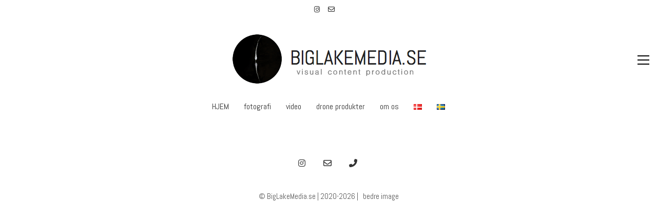

--- FILE ---
content_type: text/html; charset=UTF-8
request_url: https://biglakemedia.se/da/arbejde/
body_size: 11606
content:
<!DOCTYPE html>

<html class="no-js" lang="da-DK">
<head>
    <meta charset="UTF-8">
    <meta name="viewport" content="width=device-width, initial-scale=1.0">

	<link rel="preconnect" href="https://fonts.googleapis.com">
<link rel="preconnect" href="https://fonts.gstatic.com" crossorigin>
<link rel="preload" href="https://fonts.gstatic.com/s/abel/v12/MwQ5bhbm2POE2V9BPbh5uGM.woff2" as="font" type="font/woff2" crossorigin>
<meta name='robots' content='index, follow, max-image-preview:large, max-snippet:-1, max-video-preview:-1' />

	<!-- This site is optimized with the Yoast SEO plugin v26.6 - https://yoast.com/wordpress/plugins/seo/ -->
	<title>Arbejde &#8226; BigLakeMedia.se</title>
	<link rel="canonical" href="https://biglakemedia.se/da/arbejde/" />
	<meta property="og:locale" content="da_DK" />
	<meta property="og:type" content="article" />
	<meta property="og:title" content="Arbejde &#8226; BigLakeMedia.se" />
	<meta property="og:url" content="https://biglakemedia.se/da/arbejde/" />
	<meta property="og:site_name" content="BigLakeMedia.se" />
	<meta property="article:modified_time" content="2022-02-15T15:44:20+00:00" />
	<meta name="twitter:card" content="summary_large_image" />
	<script type="application/ld+json" class="yoast-schema-graph">{"@context":"https://schema.org","@graph":[{"@type":"WebPage","@id":"https://biglakemedia.se/da/arbejde/","url":"https://biglakemedia.se/da/arbejde/","name":"Arbejde &#8226; BigLakeMedia.se","isPartOf":{"@id":"https://biglakemedia.se/da/visuelmedieproduktion/#website"},"datePublished":"2022-02-14T17:11:51+00:00","dateModified":"2022-02-15T15:44:20+00:00","breadcrumb":{"@id":"https://biglakemedia.se/da/arbejde/#breadcrumb"},"inLanguage":"da-DK","potentialAction":[{"@type":"ReadAction","target":["https://biglakemedia.se/da/arbejde/"]}]},{"@type":"BreadcrumbList","@id":"https://biglakemedia.se/da/arbejde/#breadcrumb","itemListElement":[{"@type":"ListItem","position":1,"name":"BigLakeMedia.se - Visual Content Production","item":"https://biglakemedia.se/da/visuelmedieproduktion/"},{"@type":"ListItem","position":2,"name":"Arbejde"}]},{"@type":"WebSite","@id":"https://biglakemedia.se/da/visuelmedieproduktion/#website","url":"https://biglakemedia.se/da/visuelmedieproduktion/","name":"BigLakeMedia.se","description":"Visual Media Production","publisher":{"@id":"https://biglakemedia.se/da/visuelmedieproduktion/#organization"},"potentialAction":[{"@type":"SearchAction","target":{"@type":"EntryPoint","urlTemplate":"https://biglakemedia.se/da/visuelmedieproduktion/?s={search_term_string}"},"query-input":{"@type":"PropertyValueSpecification","valueRequired":true,"valueName":"search_term_string"}}],"inLanguage":"da-DK"},{"@type":"Organization","@id":"https://biglakemedia.se/da/visuelmedieproduktion/#organization","name":"BigLakeMedia.se","url":"https://biglakemedia.se/da/visuelmedieproduktion/","logo":{"@type":"ImageObject","inLanguage":"da-DK","@id":"https://biglakemedia.se/da/visuelmedieproduktion/#/schema/logo/image/","url":"https://biglakemedia.se/wp-content/uploads/2021/12/BLM-main-logo.png","contentUrl":"https://biglakemedia.se/wp-content/uploads/2021/12/BLM-main-logo.png","width":400,"height":100,"caption":"BigLakeMedia.se"},"image":{"@id":"https://biglakemedia.se/da/visuelmedieproduktion/#/schema/logo/image/"},"sameAs":["https://instagram.com/big.lake.media"]}]}</script>
	<!-- / Yoast SEO plugin. -->


<link rel='dns-prefetch' href='//fonts.googleapis.com' />
<link rel="alternate" type="application/rss+xml" title="BigLakeMedia.se &raquo; Feed" href="https://biglakemedia.se/da/feed/" />
<link rel="alternate" type="application/rss+xml" title="BigLakeMedia.se &raquo;-kommentar-feed" href="https://biglakemedia.se/da/comments/feed/" />
<link rel="alternate" title="oEmbed (JSON)" type="application/json+oembed" href="https://biglakemedia.se/wp-json/oembed/1.0/embed?url=https%3A%2F%2Fbiglakemedia.se%2Fda%2Farbejde%2F&#038;lang=da" />
<link rel="alternate" title="oEmbed (XML)" type="text/xml+oembed" href="https://biglakemedia.se/wp-json/oembed/1.0/embed?url=https%3A%2F%2Fbiglakemedia.se%2Fda%2Farbejde%2F&#038;format=xml&#038;lang=da" />
<style id='wp-img-auto-sizes-contain-inline-css'>
img:is([sizes=auto i],[sizes^="auto," i]){contain-intrinsic-size:3000px 1500px}
/*# sourceURL=wp-img-auto-sizes-contain-inline-css */
</style>
<link rel='stylesheet' id='layerslider-css' href='https://biglakemedia.se/wp-content/plugins/LayerSlider/assets/static/layerslider/css/layerslider.css?ver=8.1.2' media='all' />
<style id='wp-emoji-styles-inline-css'>

	img.wp-smiley, img.emoji {
		display: inline !important;
		border: none !important;
		box-shadow: none !important;
		height: 1em !important;
		width: 1em !important;
		margin: 0 0.07em !important;
		vertical-align: -0.1em !important;
		background: none !important;
		padding: 0 !important;
	}
/*# sourceURL=wp-emoji-styles-inline-css */
</style>
<style id='wp-block-library-inline-css'>
:root{--wp-block-synced-color:#7a00df;--wp-block-synced-color--rgb:122,0,223;--wp-bound-block-color:var(--wp-block-synced-color);--wp-editor-canvas-background:#ddd;--wp-admin-theme-color:#007cba;--wp-admin-theme-color--rgb:0,124,186;--wp-admin-theme-color-darker-10:#006ba1;--wp-admin-theme-color-darker-10--rgb:0,107,160.5;--wp-admin-theme-color-darker-20:#005a87;--wp-admin-theme-color-darker-20--rgb:0,90,135;--wp-admin-border-width-focus:2px}@media (min-resolution:192dpi){:root{--wp-admin-border-width-focus:1.5px}}.wp-element-button{cursor:pointer}:root .has-very-light-gray-background-color{background-color:#eee}:root .has-very-dark-gray-background-color{background-color:#313131}:root .has-very-light-gray-color{color:#eee}:root .has-very-dark-gray-color{color:#313131}:root .has-vivid-green-cyan-to-vivid-cyan-blue-gradient-background{background:linear-gradient(135deg,#00d084,#0693e3)}:root .has-purple-crush-gradient-background{background:linear-gradient(135deg,#34e2e4,#4721fb 50%,#ab1dfe)}:root .has-hazy-dawn-gradient-background{background:linear-gradient(135deg,#faaca8,#dad0ec)}:root .has-subdued-olive-gradient-background{background:linear-gradient(135deg,#fafae1,#67a671)}:root .has-atomic-cream-gradient-background{background:linear-gradient(135deg,#fdd79a,#004a59)}:root .has-nightshade-gradient-background{background:linear-gradient(135deg,#330968,#31cdcf)}:root .has-midnight-gradient-background{background:linear-gradient(135deg,#020381,#2874fc)}:root{--wp--preset--font-size--normal:16px;--wp--preset--font-size--huge:42px}.has-regular-font-size{font-size:1em}.has-larger-font-size{font-size:2.625em}.has-normal-font-size{font-size:var(--wp--preset--font-size--normal)}.has-huge-font-size{font-size:var(--wp--preset--font-size--huge)}.has-text-align-center{text-align:center}.has-text-align-left{text-align:left}.has-text-align-right{text-align:right}.has-fit-text{white-space:nowrap!important}#end-resizable-editor-section{display:none}.aligncenter{clear:both}.items-justified-left{justify-content:flex-start}.items-justified-center{justify-content:center}.items-justified-right{justify-content:flex-end}.items-justified-space-between{justify-content:space-between}.screen-reader-text{border:0;clip-path:inset(50%);height:1px;margin:-1px;overflow:hidden;padding:0;position:absolute;width:1px;word-wrap:normal!important}.screen-reader-text:focus{background-color:#ddd;clip-path:none;color:#444;display:block;font-size:1em;height:auto;left:5px;line-height:normal;padding:15px 23px 14px;text-decoration:none;top:5px;width:auto;z-index:100000}html :where(.has-border-color){border-style:solid}html :where([style*=border-top-color]){border-top-style:solid}html :where([style*=border-right-color]){border-right-style:solid}html :where([style*=border-bottom-color]){border-bottom-style:solid}html :where([style*=border-left-color]){border-left-style:solid}html :where([style*=border-width]){border-style:solid}html :where([style*=border-top-width]){border-top-style:solid}html :where([style*=border-right-width]){border-right-style:solid}html :where([style*=border-bottom-width]){border-bottom-style:solid}html :where([style*=border-left-width]){border-left-style:solid}html :where(img[class*=wp-image-]){height:auto;max-width:100%}:where(figure){margin:0 0 1em}html :where(.is-position-sticky){--wp-admin--admin-bar--position-offset:var(--wp-admin--admin-bar--height,0px)}@media screen and (max-width:600px){html :where(.is-position-sticky){--wp-admin--admin-bar--position-offset:0px}}

/*# sourceURL=wp-block-library-inline-css */
</style><style id='global-styles-inline-css'>
:root{--wp--preset--aspect-ratio--square: 1;--wp--preset--aspect-ratio--4-3: 4/3;--wp--preset--aspect-ratio--3-4: 3/4;--wp--preset--aspect-ratio--3-2: 3/2;--wp--preset--aspect-ratio--2-3: 2/3;--wp--preset--aspect-ratio--16-9: 16/9;--wp--preset--aspect-ratio--9-16: 9/16;--wp--preset--color--black: #000000;--wp--preset--color--cyan-bluish-gray: #abb8c3;--wp--preset--color--white: #ffffff;--wp--preset--color--pale-pink: #f78da7;--wp--preset--color--vivid-red: #cf2e2e;--wp--preset--color--luminous-vivid-orange: #ff6900;--wp--preset--color--luminous-vivid-amber: #fcb900;--wp--preset--color--light-green-cyan: #7bdcb5;--wp--preset--color--vivid-green-cyan: #00d084;--wp--preset--color--pale-cyan-blue: #8ed1fc;--wp--preset--color--vivid-cyan-blue: #0693e3;--wp--preset--color--vivid-purple: #9b51e0;--wp--preset--gradient--vivid-cyan-blue-to-vivid-purple: linear-gradient(135deg,rgb(6,147,227) 0%,rgb(155,81,224) 100%);--wp--preset--gradient--light-green-cyan-to-vivid-green-cyan: linear-gradient(135deg,rgb(122,220,180) 0%,rgb(0,208,130) 100%);--wp--preset--gradient--luminous-vivid-amber-to-luminous-vivid-orange: linear-gradient(135deg,rgb(252,185,0) 0%,rgb(255,105,0) 100%);--wp--preset--gradient--luminous-vivid-orange-to-vivid-red: linear-gradient(135deg,rgb(255,105,0) 0%,rgb(207,46,46) 100%);--wp--preset--gradient--very-light-gray-to-cyan-bluish-gray: linear-gradient(135deg,rgb(238,238,238) 0%,rgb(169,184,195) 100%);--wp--preset--gradient--cool-to-warm-spectrum: linear-gradient(135deg,rgb(74,234,220) 0%,rgb(151,120,209) 20%,rgb(207,42,186) 40%,rgb(238,44,130) 60%,rgb(251,105,98) 80%,rgb(254,248,76) 100%);--wp--preset--gradient--blush-light-purple: linear-gradient(135deg,rgb(255,206,236) 0%,rgb(152,150,240) 100%);--wp--preset--gradient--blush-bordeaux: linear-gradient(135deg,rgb(254,205,165) 0%,rgb(254,45,45) 50%,rgb(107,0,62) 100%);--wp--preset--gradient--luminous-dusk: linear-gradient(135deg,rgb(255,203,112) 0%,rgb(199,81,192) 50%,rgb(65,88,208) 100%);--wp--preset--gradient--pale-ocean: linear-gradient(135deg,rgb(255,245,203) 0%,rgb(182,227,212) 50%,rgb(51,167,181) 100%);--wp--preset--gradient--electric-grass: linear-gradient(135deg,rgb(202,248,128) 0%,rgb(113,206,126) 100%);--wp--preset--gradient--midnight: linear-gradient(135deg,rgb(2,3,129) 0%,rgb(40,116,252) 100%);--wp--preset--font-size--small: 13px;--wp--preset--font-size--medium: 20px;--wp--preset--font-size--large: 36px;--wp--preset--font-size--x-large: 42px;--wp--preset--spacing--20: 0.44rem;--wp--preset--spacing--30: 0.67rem;--wp--preset--spacing--40: 1rem;--wp--preset--spacing--50: 1.5rem;--wp--preset--spacing--60: 2.25rem;--wp--preset--spacing--70: 3.38rem;--wp--preset--spacing--80: 5.06rem;--wp--preset--shadow--natural: 6px 6px 9px rgba(0, 0, 0, 0.2);--wp--preset--shadow--deep: 12px 12px 50px rgba(0, 0, 0, 0.4);--wp--preset--shadow--sharp: 6px 6px 0px rgba(0, 0, 0, 0.2);--wp--preset--shadow--outlined: 6px 6px 0px -3px rgb(255, 255, 255), 6px 6px rgb(0, 0, 0);--wp--preset--shadow--crisp: 6px 6px 0px rgb(0, 0, 0);}:where(.is-layout-flex){gap: 0.5em;}:where(.is-layout-grid){gap: 0.5em;}body .is-layout-flex{display: flex;}.is-layout-flex{flex-wrap: wrap;align-items: center;}.is-layout-flex > :is(*, div){margin: 0;}body .is-layout-grid{display: grid;}.is-layout-grid > :is(*, div){margin: 0;}:where(.wp-block-columns.is-layout-flex){gap: 2em;}:where(.wp-block-columns.is-layout-grid){gap: 2em;}:where(.wp-block-post-template.is-layout-flex){gap: 1.25em;}:where(.wp-block-post-template.is-layout-grid){gap: 1.25em;}.has-black-color{color: var(--wp--preset--color--black) !important;}.has-cyan-bluish-gray-color{color: var(--wp--preset--color--cyan-bluish-gray) !important;}.has-white-color{color: var(--wp--preset--color--white) !important;}.has-pale-pink-color{color: var(--wp--preset--color--pale-pink) !important;}.has-vivid-red-color{color: var(--wp--preset--color--vivid-red) !important;}.has-luminous-vivid-orange-color{color: var(--wp--preset--color--luminous-vivid-orange) !important;}.has-luminous-vivid-amber-color{color: var(--wp--preset--color--luminous-vivid-amber) !important;}.has-light-green-cyan-color{color: var(--wp--preset--color--light-green-cyan) !important;}.has-vivid-green-cyan-color{color: var(--wp--preset--color--vivid-green-cyan) !important;}.has-pale-cyan-blue-color{color: var(--wp--preset--color--pale-cyan-blue) !important;}.has-vivid-cyan-blue-color{color: var(--wp--preset--color--vivid-cyan-blue) !important;}.has-vivid-purple-color{color: var(--wp--preset--color--vivid-purple) !important;}.has-black-background-color{background-color: var(--wp--preset--color--black) !important;}.has-cyan-bluish-gray-background-color{background-color: var(--wp--preset--color--cyan-bluish-gray) !important;}.has-white-background-color{background-color: var(--wp--preset--color--white) !important;}.has-pale-pink-background-color{background-color: var(--wp--preset--color--pale-pink) !important;}.has-vivid-red-background-color{background-color: var(--wp--preset--color--vivid-red) !important;}.has-luminous-vivid-orange-background-color{background-color: var(--wp--preset--color--luminous-vivid-orange) !important;}.has-luminous-vivid-amber-background-color{background-color: var(--wp--preset--color--luminous-vivid-amber) !important;}.has-light-green-cyan-background-color{background-color: var(--wp--preset--color--light-green-cyan) !important;}.has-vivid-green-cyan-background-color{background-color: var(--wp--preset--color--vivid-green-cyan) !important;}.has-pale-cyan-blue-background-color{background-color: var(--wp--preset--color--pale-cyan-blue) !important;}.has-vivid-cyan-blue-background-color{background-color: var(--wp--preset--color--vivid-cyan-blue) !important;}.has-vivid-purple-background-color{background-color: var(--wp--preset--color--vivid-purple) !important;}.has-black-border-color{border-color: var(--wp--preset--color--black) !important;}.has-cyan-bluish-gray-border-color{border-color: var(--wp--preset--color--cyan-bluish-gray) !important;}.has-white-border-color{border-color: var(--wp--preset--color--white) !important;}.has-pale-pink-border-color{border-color: var(--wp--preset--color--pale-pink) !important;}.has-vivid-red-border-color{border-color: var(--wp--preset--color--vivid-red) !important;}.has-luminous-vivid-orange-border-color{border-color: var(--wp--preset--color--luminous-vivid-orange) !important;}.has-luminous-vivid-amber-border-color{border-color: var(--wp--preset--color--luminous-vivid-amber) !important;}.has-light-green-cyan-border-color{border-color: var(--wp--preset--color--light-green-cyan) !important;}.has-vivid-green-cyan-border-color{border-color: var(--wp--preset--color--vivid-green-cyan) !important;}.has-pale-cyan-blue-border-color{border-color: var(--wp--preset--color--pale-cyan-blue) !important;}.has-vivid-cyan-blue-border-color{border-color: var(--wp--preset--color--vivid-cyan-blue) !important;}.has-vivid-purple-border-color{border-color: var(--wp--preset--color--vivid-purple) !important;}.has-vivid-cyan-blue-to-vivid-purple-gradient-background{background: var(--wp--preset--gradient--vivid-cyan-blue-to-vivid-purple) !important;}.has-light-green-cyan-to-vivid-green-cyan-gradient-background{background: var(--wp--preset--gradient--light-green-cyan-to-vivid-green-cyan) !important;}.has-luminous-vivid-amber-to-luminous-vivid-orange-gradient-background{background: var(--wp--preset--gradient--luminous-vivid-amber-to-luminous-vivid-orange) !important;}.has-luminous-vivid-orange-to-vivid-red-gradient-background{background: var(--wp--preset--gradient--luminous-vivid-orange-to-vivid-red) !important;}.has-very-light-gray-to-cyan-bluish-gray-gradient-background{background: var(--wp--preset--gradient--very-light-gray-to-cyan-bluish-gray) !important;}.has-cool-to-warm-spectrum-gradient-background{background: var(--wp--preset--gradient--cool-to-warm-spectrum) !important;}.has-blush-light-purple-gradient-background{background: var(--wp--preset--gradient--blush-light-purple) !important;}.has-blush-bordeaux-gradient-background{background: var(--wp--preset--gradient--blush-bordeaux) !important;}.has-luminous-dusk-gradient-background{background: var(--wp--preset--gradient--luminous-dusk) !important;}.has-pale-ocean-gradient-background{background: var(--wp--preset--gradient--pale-ocean) !important;}.has-electric-grass-gradient-background{background: var(--wp--preset--gradient--electric-grass) !important;}.has-midnight-gradient-background{background: var(--wp--preset--gradient--midnight) !important;}.has-small-font-size{font-size: var(--wp--preset--font-size--small) !important;}.has-medium-font-size{font-size: var(--wp--preset--font-size--medium) !important;}.has-large-font-size{font-size: var(--wp--preset--font-size--large) !important;}.has-x-large-font-size{font-size: var(--wp--preset--font-size--x-large) !important;}
/*# sourceURL=global-styles-inline-css */
</style>

<style id='classic-theme-styles-inline-css'>
/*! This file is auto-generated */
.wp-block-button__link{color:#fff;background-color:#32373c;border-radius:9999px;box-shadow:none;text-decoration:none;padding:calc(.667em + 2px) calc(1.333em + 2px);font-size:1.125em}.wp-block-file__button{background:#32373c;color:#fff;text-decoration:none}
/*# sourceURL=/wp-includes/css/classic-themes.min.css */
</style>
<link rel='stylesheet' id='kalium-bootstrap-css-css' href='https://biglakemedia.se/wp-content/themes/kalium/assets/css/bootstrap.min.css?ver=3.30.1766060015' media='all' />
<link rel='stylesheet' id='kalium-theme-base-css-css' href='https://biglakemedia.se/wp-content/themes/kalium/assets/css/base.min.css?ver=3.30.1766060015' media='all' />
<link rel='stylesheet' id='kalium-theme-style-new-css-css' href='https://biglakemedia.se/wp-content/themes/kalium/assets/css/new/style.min.css?ver=3.30.1766060015' media='all' />
<link rel='stylesheet' id='kalium-theme-other-css-css' href='https://biglakemedia.se/wp-content/themes/kalium/assets/css/other.min.css?ver=3.30.1766060015' media='all' />
<link rel='stylesheet' id='kalium-style-css-css' href='https://biglakemedia.se/wp-content/themes/kalium/style.css?ver=3.30.1766060015' media='all' />
<link rel='stylesheet' id='custom-skin-css' href='https://biglakemedia.se/wp-content/themes/kalium-child-photography/custom-skin.css?ver=5e31591bcda819131eb6e18ccb3257da' media='all' />
<link rel='stylesheet' id='kalium-child-css' href='https://biglakemedia.se/wp-content/themes/kalium-child-photography/style.css?ver=6.9' media='all' />
<link rel='stylesheet' id='typolab-abel-font-10-css' href='https://fonts.googleapis.com/css2?family=Abel&#038;display=swap&#038;ver=3.30' media='all' />
	<script type="text/javascript">
		var ajaxurl = ajaxurl || 'https://biglakemedia.se/wp-admin/admin-ajax.php';
				var icl_language_code = "da";
			</script>
	
<style data-custom-selectors>h1, .h1, .page-heading h1, h2, .h2, .page-heading h2, h3, .h3, .page-heading h3, h4, .h4, .page-heading h4, h5, .h5, .page-heading h5, h6, .h6, .page-heading h6{font-family:"Abel";font-style:normal;font-weight:normal;letter-spacing:1px}body, p{font-family:"Abel";font-style:normal;font-weight:normal;font-size:16px}.blog h1.page-heading--title, .home .section-title h1{font-family:"Abel";font-style:normal;font-weight:normal;font-size:125px}@media screen and (max-width:992px){.blog h1.page-heading--title, .home .section-title h1{font-size:40px}}@media screen and (max-width:768px){.blog h1.page-heading--title, .home .section-title h1{font-size:50px}}.home .auto-type-element{font-family:"Abel";font-style:normal;font-weight:normal;font-size:16px}.blog-posts .post-item .post-details .post-title a{font-family:"Abel";font-style:normal;font-weight:normal;font-size:20px}.blog-posts .post-item .post-details .post-meta.category, .blog-posts .post-item .post-details .post-meta.date{font-family:"Abel";font-style:normal;font-weight:normal;font-size:11px}.single-post .post .post-meta-only .post-meta{font-family:"Abel";font-style:normal;font-weight:normal;font-size:11px}.product-filter ul{font-family:"Abel";font-style:normal;font-weight:normal}.single-post .post .post-share-networks .share-title{font-family:"Abel";font-style:normal;font-weight:normal}.button{font-family:"Abel";font-style:normal;font-weight:normal}.single-post .post .author-info--details .author-name{font-family:"Abel";font-style:normal;font-weight:normal}.menu-bar .show-menu-text{font-family:"Abel";font-style:normal;font-weight:normal}</style><script type="text/javascript" src="https://biglakemedia.se/wp-includes/js/jquery/jquery.min.js?ver=3.7.1" id="jquery-core-js"></script>
<script type="text/javascript" src="https://biglakemedia.se/wp-includes/js/jquery/jquery-migrate.min.js?ver=3.4.1" id="jquery-migrate-js"></script>
<script></script><meta name="generator" content="Powered by LayerSlider 8.1.2 - Build Heros, Sliders, and Popups. Create Animations and Beautiful, Rich Web Content as Easy as Never Before on WordPress." />
<!-- LayerSlider updates and docs at: https://layerslider.com -->
<link rel="https://api.w.org/" href="https://biglakemedia.se/wp-json/" /><link rel="alternate" title="JSON" type="application/json" href="https://biglakemedia.se/wp-json/wp/v2/pages/5320" /><link rel="EditURI" type="application/rsd+xml" title="RSD" href="https://biglakemedia.se/xmlrpc.php?rsd" />
<meta name="generator" content="WordPress 6.9" />
<link rel='shortlink' href='https://biglakemedia.se/?p=5320' />
 <style> #h5vpQuickPlayer { width: 100%; max-width: 100%; margin: 0 auto; } </style> <script>var mobile_menu_breakpoint = 768;</script><style data-appended-custom-css="true">@media screen and (min-width:769px) { .mobile-menu-wrapper,.mobile-menu-overlay,.header-block__item--mobile-menu-toggle {display: none;} }</style><style data-appended-custom-css="true">@media screen and (max-width:768px) { .header-block__item--standard-menu-container {display: none;} }</style><style>.recentcomments a{display:inline !important;padding:0 !important;margin:0 !important;}</style><meta name="generator" content="Powered by WPBakery Page Builder - drag and drop page builder for WordPress."/>
<link rel="icon" href="https://biglakemedia.se/wp-content/uploads/2021/12/cropped-BLM-logo-button-1-32x32.png" sizes="32x32" />
<link rel="icon" href="https://biglakemedia.se/wp-content/uploads/2021/12/cropped-BLM-logo-button-1-192x192.png" sizes="192x192" />
<link rel="apple-touch-icon" href="https://biglakemedia.se/wp-content/uploads/2021/12/cropped-BLM-logo-button-1-180x180.png" />
<meta name="msapplication-TileImage" content="https://biglakemedia.se/wp-content/uploads/2021/12/cropped-BLM-logo-button-1-270x270.png" />
<meta name="description" content="Vi er en medievirksomhed, der varetager fotografiske opgaver. Alt fra reportage, reklamebilleder og portrætfotografering. Vi laver dronefilm og simple og effektive videoproduktioner. Vi tilbyder skræddersyede pakker med visuelt materiale til sociale medier, websider og billeddatabaser."><noscript><style> .wpb_animate_when_almost_visible { opacity: 1; }</style></noscript><link rel='stylesheet' id='kalium-fontawesome-css-css' href='https://biglakemedia.se/wp-content/themes/kalium/assets/vendors/font-awesome/css/all.min.css?ver=3.30.1766060015' media='all' />
</head>
<body data-rsssl=1 class="wp-singular page-template-default page page-id-5320 wp-theme-kalium wp-child-theme-kalium-child-photography wpb-js-composer js-comp-ver-8.7.2 vc_responsive">

<div class="mobile-menu-wrapper mobile-menu-fullscreen">

    <div class="mobile-menu-container">

		<ul id="menu-mobil-menu" class="menu"><li id="menu-item-5633" class="menu-item menu-item-type-post_type menu-item-object-page menu-item-5633"><a href="https://biglakemedia.se/da/fotografi/">fotografi</a></li>
<li id="menu-item-5650" class="menu-item menu-item-type-post_type menu-item-object-page menu-item-5650"><a href="https://biglakemedia.se/da/video/">video</a></li>
<li id="menu-item-5649" class="menu-item menu-item-type-post_type menu-item-object-page menu-item-5649"><a href="https://biglakemedia.se/da/drone-produkter/">drone produkter</a></li>
<li id="menu-item-4678" class="menu-item menu-item-type-post_type menu-item-object-page menu-item-4678"><a href="https://biglakemedia.se/da/om-os/">om os</a></li>
<li id="menu-item-5897" class="menu-item menu-item-type-custom menu-item-object-custom menu-item-5897"><a href="mailto:contact@biglakemedia.se">Skriv e-mail</a></li>
<li id="menu-item-5898" class="menu-item menu-item-type-custom menu-item-object-custom menu-item-5898"><a href="tel:+46734666574">Ring til os</a></li>
<li id="menu-item-5021-sv" class="lang-item lang-item-210 lang-item-sv no-translation lang-item-first menu-item menu-item-type-custom menu-item-object-custom menu-item-5021-sv"><a href="https://biglakemedia.se/" hreflang="sv-SE" lang="sv-SE"><img src="[data-uri]" alt="Svenska" width="16" height="11" style="width: 16px; height: 11px;" /></a></li>
</ul>            <div class="kalium-wpml-language-switcher" data-show-on="hover">

                <div class="languages-list">
					        <a href="https://biglakemedia.se/da/arbejde/" class="language-entry current-language flag-left text-name">
            <span class="language-title">
                                    <span class="flag"><img src="https://biglakemedia.se/wp-content/plugins/polylang/flags/dk.png" alt=""></span>
				
				                    <span class="text">Dansk</span>
				            </span>
        </a>
		        <a href="https://biglakemedia.se/" class="language-entry flag-left text-name">
            <span class="language-title">
                                    <span class="flag"><img src="https://biglakemedia.se/wp-content/plugins/polylang/flags/se.png" alt=""></span>
				
				                    <span class="text">Svenska</span>
				            </span>
        </a>
		
                </div>

            </div>
			
		
		            <a href="#" class="mobile-menu-close-link toggle-bars exit menu-skin-light" role="button" aria-label="Close">
				        <span class="toggle-bars__column">
            <span class="toggle-bars__bar-lines">
                <span class="toggle-bars__bar-line toggle-bars__bar-line--top"></span>
                <span class="toggle-bars__bar-line toggle-bars__bar-line--middle"></span>
                <span class="toggle-bars__bar-line toggle-bars__bar-line--bottom"></span>
            </span>
        </span>
		            </a>
		
		
    </div>

</div>

<div class="mobile-menu-overlay"></div>
<div class="wrapper" id="main-wrapper">

	<style data-appended-custom-css="true">.header-block, .site-header--static-header-type {padding-top: 30px;}</style><style data-appended-custom-css="true">.header-block, .site-header--static-header-type {padding-bottom: 30px;}</style>    <header class="site-header main-header menu-type-custom-header is-sticky">

		        <div class="top-header-bar top-header-bar--hide-on-tablet top-header-bar--hide-on-mobile">

            <div class="top-header-bar__row-container top-header-bar--row-container container">

                <div class="top-header-bar__row top-header-bar--row">

					
					                        <div class="top-header-bar__column top-header-bar__column--content-right top-header-bar--column top-header-bar--column-content-right top-header-bar__column--alignment-center">
							<div class="header-block__item header-block__item--type-social-networks header-block__item--hide-on-tablet header-block__item--hide-on-mobile"><ul class="social-networks-links"><li class="social-networks-links--entry">		<a href="https://www.instagram.com/big.lake.media" target="_blank" rel="noopener noreferrer" class="social-network-link sn-instagram sn-skin-dark">
							<span class="sn-column sn-icon sn-text">
				<i class="fab fa-instagram"></i>
				</span>
			
					</a>
		</li><li class="social-networks-links--entry">		<a href="mailto:contact@biglakemedia.se?subject=Hi%20BigLakeMedia.se%20" target="_blank" rel="noopener noreferrer" class="social-network-link sn-email sn-skin-dark">
							<span class="sn-column sn-icon sn-text">
				<i class="far fa-envelope"></i>
				</span>
			
					</a>
		</li><li class="social-networks-links--entry"></li></ul></div>                        </div>
					
                </div>

            </div>

        </div>
		<div class="header-block">

	
	<div class="header-block__row-container container">

		<div class="header-block__row header-block__row--main">
			        <div class="header-block__column header-block--content-left header-block--align-">

            <div class="header-block__items-row">
				            </div>

        </div>
		        <div class="header-block__column header-block__logo header-block--auto-grow">
			<style data-appended-custom-css="true">.logo-image {width:400px;height:100px;}</style><style data-appended-custom-css="true">@media screen and (max-width: 768px) { .logo-image {width:250px;height:63px;} }</style>    <a href="https://biglakemedia.se/da/visuelmedieproduktion" class="header-logo logo-image" aria-label="Go to homepage">
		            <img src="https://biglakemedia.se/wp-content/uploads/2021/12/BLM-main-logo.png" class="main-logo" width="400" height="100" alt="Big Lake Media.se"/>
		    </a>
        </div>
		        <div class="header-block__column header-block--content-right header-block--align-right">

            <div class="header-block__items-row">
				<div class="header-block__item header-block__item--type-open-standard-menu header-block__item--hide-on-desktop header-block__item--hide-on-tablet"><div class="standard-toggle-menu standard-toggle-menu--position-left" data-toggle-effect="fade" data-stagger-direction="right" data-toggle-id=""><div class="standard-toggle-menu--col standard-toggle-menu--menu standard-menu-container menu-skin-dark"><nav class="nav-container-main-menu"><ul id="menu-main-menu-dansk" class="menu"><li id="menu-item-5655" class="menu-item menu-item-type-post_type menu-item-object-page menu-item-home menu-item-5655"><a href="https://biglakemedia.se/da/visuelmedieproduktion/"><span>HJEM</span></a></li>
<li id="menu-item-5659" class="menu-item menu-item-type-post_type menu-item-object-page menu-item-5659"><a href="https://biglakemedia.se/da/fotografi/"><span>fotografi</span></a></li>
<li id="menu-item-5658" class="menu-item menu-item-type-post_type menu-item-object-page menu-item-5658"><a href="https://biglakemedia.se/da/video/"><span>video</span></a></li>
<li id="menu-item-5657" class="menu-item menu-item-type-post_type menu-item-object-page menu-item-5657"><a href="https://biglakemedia.se/da/drone-produkter/"><span>drone produkter</span></a></li>
<li id="menu-item-5660" class="menu-item menu-item-type-post_type menu-item-object-page menu-item-has-children menu-item-5660"><a href="https://biglakemedia.se/da/om-os/"><span>om os</span></a>
<ul class="sub-menu">
	<li id="menu-item-5656" class="menu-item menu-item-type-post_type menu-item-object-page menu-item-5656"><a href="https://biglakemedia.se/da/webservice/"><span>webservice</span></a></li>
</ul>
</li>
<li id="menu-item-5654-da" class="lang-item lang-item-178 lang-item-da current-lang lang-item-first menu-item menu-item-type-custom menu-item-object-custom menu-item-5654-da"><a href="https://biglakemedia.se/da/arbejde/" hreflang="da-DK" lang="da-DK"><span><img src="[data-uri]" alt="Dansk" width="16" height="11" style="width: 16px; height: 11px;" /></span></a></li>
<li id="menu-item-5654-sv" class="lang-item lang-item-210 lang-item-sv no-translation menu-item menu-item-type-custom menu-item-object-custom menu-item-5654-sv"><a href="https://biglakemedia.se/" hreflang="sv-SE" lang="sv-SE"><span><img src="[data-uri]" alt="Svenska" width="16" height="11" style="width: 16px; height: 11px;" /></span></a></li>
</ul></nav></div><div class="standard-toggle-menu--col standard-toggle-menu--button"><a href="#" class="toggle-bars menu-skin-dark" aria-label="Toggle navigation" role="button" data-action="standard-menu" data-toggle-id="">        <span class="toggle-bars__column">
            <span class="toggle-bars__bar-lines">
                <span class="toggle-bars__bar-line toggle-bars__bar-line--top"></span>
                <span class="toggle-bars__bar-line toggle-bars__bar-line--middle"></span>
                <span class="toggle-bars__bar-line toggle-bars__bar-line--bottom"></span>
            </span>
        </span>
		</a></div></div></div>            </div>

        </div>
				</div>

	</div>

	        <div class="header-block__row-container container">

            <div class="header-block__row header-block__row--secondary">

                <div class="header-block__column header-block--content-below header-block--align-center">

                    <div class="header-block__items-row">
						<div class="header-block__item header-block__item--type-menu-334 header-block__item--standard-menu-container header-block__item--hide-on-mobile"><div class="standard-menu-container menu-skin-dark"><nav class="nav-container-334"><ul id="menu-main-menu-dansk-1" class="menu"><li class="menu-item menu-item-type-post_type menu-item-object-page menu-item-home menu-item-5655"><a href="https://biglakemedia.se/da/visuelmedieproduktion/"><span>HJEM</span></a></li>
<li class="menu-item menu-item-type-post_type menu-item-object-page menu-item-5659"><a href="https://biglakemedia.se/da/fotografi/"><span>fotografi</span></a></li>
<li class="menu-item menu-item-type-post_type menu-item-object-page menu-item-5658"><a href="https://biglakemedia.se/da/video/"><span>video</span></a></li>
<li class="menu-item menu-item-type-post_type menu-item-object-page menu-item-5657"><a href="https://biglakemedia.se/da/drone-produkter/"><span>drone produkter</span></a></li>
<li class="menu-item menu-item-type-post_type menu-item-object-page menu-item-has-children menu-item-5660"><a href="https://biglakemedia.se/da/om-os/"><span>om os</span></a>
<ul class="sub-menu">
	<li class="menu-item menu-item-type-post_type menu-item-object-page menu-item-5656"><a href="https://biglakemedia.se/da/webservice/"><span>webservice</span></a></li>
</ul>
</li>
<li class="lang-item lang-item-178 lang-item-da current-lang lang-item-first menu-item menu-item-type-custom menu-item-object-custom menu-item-5654-da"><a href="https://biglakemedia.se/da/arbejde/" hreflang="da-DK" lang="da-DK"><span><img src="[data-uri]" alt="Dansk" width="16" height="11" style="width: 16px; height: 11px;" /></span></a></li>
<li class="lang-item lang-item-210 lang-item-sv no-translation menu-item menu-item-type-custom menu-item-object-custom menu-item-5654-sv"><a href="https://biglakemedia.se/" hreflang="sv-SE" lang="sv-SE"><span><img src="[data-uri]" alt="Svenska" width="16" height="11" style="width: 16px; height: 11px;" /></span></a></li>
</ul></nav></div></div><div class="header-block__item header-block__item--type-menu-334 header-block__item--mobile-menu-toggle header-block__item--hide-on-mobile"><a href="#" class="toggle-bars menu-skin-dark" aria-label="Toggle navigation" role="button" data-action="mobile-menu">        <span class="toggle-bars__column">
            <span class="toggle-bars__bar-lines">
                <span class="toggle-bars__bar-line toggle-bars__bar-line--top"></span>
                <span class="toggle-bars__bar-line toggle-bars__bar-line--middle"></span>
                <span class="toggle-bars__bar-line toggle-bars__bar-line--bottom"></span>
            </span>
        </span>
		</a></div>                    </div>

                </div>

            </div>

        </div>
		
</div>

    </header>

    <div class="container default-margin post-formatting">
		    </div>
</div><!-- .wrapper -->
<footer id="footer" role="contentinfo" class="site-footer main-footer footer-bottom-vertical">

	
	
        <div class="footer-bottom">

            <div class="container">

                <div class="footer-bottom-content">

					
                        <div class="footer-content-right">
							<ul class="social-networks rounded"><li><a href="https://www.instagram.com/big.lake.media" target="_blank" class="instagram" title="Instagram" aria-label="Instagram" rel="noopener"><i class="fab fa-instagram"></i><span class="name">Instagram</span></a></li><li><a href="mailto:contact@biglakemedia.se?subject=Hi BigLakeMedia.se " target="_self" class="email" title="Email" aria-label="Email" rel="noopener"><i class="far fa-envelope"></i><span class="name">Email</span></a></li><li><a href="tel:+46734666574" target="_blank" class="phone" title="Phone" aria-label="Phone" rel="noopener"><i class="fas fa-phone-alt"></i><span class="name">Phone</span></a></li></ul>                        </div>

					
					
                        <div class="footer-content-left">

                            <div class="copyrights site-info">
                                <p>© BigLakeMedia.se  |  2020-2026 |   <a href="https://biglakemedia.se" target="_blank" rel="noopener">bedre image</a> </p>
                            </div>

                        </div>

					                </div>

            </div>

        </div>

	
</footer><script type="speculationrules">
{"prefetch":[{"source":"document","where":{"and":[{"href_matches":"/*"},{"not":{"href_matches":["/wp-*.php","/wp-admin/*","/wp-content/uploads/*","/wp-content/*","/wp-content/plugins/*","/wp-content/themes/kalium-child-photography/*","/wp-content/themes/kalium/*","/*\\?(.+)"]}},{"not":{"selector_matches":"a[rel~=\"nofollow\"]"}},{"not":{"selector_matches":".no-prefetch, .no-prefetch a"}}]},"eagerness":"conservative"}]}
</script>

    <style>
        /* .plyr__progress input[type=range]::-ms-scrollbar-track {
            box-shadow: none !important;
        }

        .plyr__progress input[type=range]::-webkit-scrollbar-track {
            box-shadow: none !important;
        } */

        .plyr {
            input[type=range]::-webkit-slider-runnable-track {
                box-shadow: none;
            }

            input[type=range]::-moz-range-track {
                box-shadow: none;
            }

            input[type=range]::-ms-track {
                box-shadow: none;
            }
        }
    </style>
<script type="application/ld+json">{"@context":"https:\/\/schema.org\/","@type":"Organization","name":"BigLakeMedia.se","url":"https:\/\/biglakemedia.se\/da\/visuelmedieproduktion","logo":"https:\/\/biglakemedia.se\/wp-content\/uploads\/2021\/12\/BLM-main-logo.png"}</script>	<a href="#top" class="go-to-top position-bottom-right rounded" data-type="pixels"
		data-val="100">
		<i class="flaticon-bottom4"></i>
	</a>
	<style data-appended-custom-css="true">.site-header > .fullscreen-menu, .site-header > .fullscreen-menu.translucent-background {background-image:url("https://biglakemedia.se/wp-content/uploads/2021/12/BLM-logo-button-1.png");background-color:#7c7c7c;background-position:center;background-repeat:no-repeat;background-size:cover}</style><script type="text/javascript" src="https://biglakemedia.se/wp-content/themes/kalium/assets/vendors/gsap/gsap.min.js?ver=3.30.1766060015" id="kalium-gsap-js-js"></script>
<script type="text/javascript" src="https://biglakemedia.se/wp-content/themes/kalium/assets/vendors/gsap/ScrollToPlugin.min.js?ver=3.30.1766060015" id="kalium-gsap-scrollto-js-js"></script>
<script type="text/javascript" src="https://biglakemedia.se/wp-content/themes/kalium/assets/vendors/scrollmagic/ScrollMagic.min.js?ver=3.30.1766060015" id="kalium-scrollmagic-js-js"></script>
<script type="text/javascript" src="https://biglakemedia.se/wp-content/themes/kalium/assets/vendors/scrollmagic/plugins/animation.gsap.min.js?ver=3.30.1766060015" id="kalium-scrollmagic-gsap-js-js"></script>
<script type="text/javascript" src="https://biglakemedia.se/wp-content/themes/kalium/assets/js/sticky-header.min.js?ver=3.30.1766060015" id="kalium-sticky-header-js-js"></script>
<script type="text/javascript" id="kalium-main-js-js-before">
/* <![CDATA[ */
var _k = _k || {}; _k.stickyHeaderOptions = {"type":"autohide","containerElement":".site-header","logoElement":".logo-image","triggerOffset":0,"offset":".top-header-bar","animationOffset":10,"spacer":true,"animateProgressWithScroll":true,"animateDuration":null,"tweenChanges":false,"classes":{"name":"site-header","prefix":"sticky","init":"initialized","fixed":"fixed","absolute":"absolute","spacer":"spacer","active":"active","fullyActive":"fully-active"},"autohide":{"animationType":"fade","duration":1,"threshold":100},"animateScenes":{"sticky-logo":{"name":"sticky-logo","selector":"logo","props":["width","height"],"css":{"width":50,"height":50},"data":{"type":"alternate-logo","alternateLogo":"sticky","tags":["logo-switch"]},"position":0}},"alternateLogos":{"sticky":{"name":"sticky","image":"<img width=\"560\" height=\"560\" src=\"https:\/\/biglakemedia.se\/wp-content\/uploads\/2021\/12\/BLM-logo-button-1.png\" class=\"attachment-original size-original\" alt=\"\" decoding=\"async\" fetchpriority=\"high\" srcset=\"https:\/\/biglakemedia.se\/wp-content\/uploads\/2021\/12\/BLM-logo-button-1.png 560w, https:\/\/biglakemedia.se\/wp-content\/uploads\/2021\/12\/BLM-logo-button-1-300x300.png 300w, https:\/\/biglakemedia.se\/wp-content\/uploads\/2021\/12\/BLM-logo-button-1-150x150.png 150w, https:\/\/biglakemedia.se\/wp-content\/uploads\/2021\/12\/BLM-logo-button-1-468x468.png 468w, https:\/\/biglakemedia.se\/wp-content\/uploads\/2021\/12\/BLM-logo-button-1-558x558.png 558w, https:\/\/biglakemedia.se\/wp-content\/uploads\/2021\/12\/BLM-logo-button-1-35x35.png 35w\" sizes=\"(max-width: 560px) 100vw, 560px\" \/>"}},"supportedOn":{"desktop":1,"tablet":1,"mobile":1},"other":{"menuSkin":null},"debugMode":false};
var _k = _k || {}; _k.logoSwitchOnSections = [];
var _k = _k || {}; _k.enqueueAssets = {"js":{"light-gallery":[{"src":"https:\/\/biglakemedia.se\/wp-content\/themes\/kalium\/assets\/vendors\/light-gallery\/lightgallery-all.min.js"}],"videojs":[{"src":"https:\/\/biglakemedia.se\/wp-content\/themes\/kalium\/assets\/vendors\/video-js\/video.min.js"}]},"css":{"light-gallery":[{"src":"https:\/\/biglakemedia.se\/wp-content\/themes\/kalium\/assets\/vendors\/light-gallery\/css\/lightgallery.min.css"},{"src":"https:\/\/biglakemedia.se\/wp-content\/themes\/kalium\/assets\/vendors\/light-gallery\/css\/lg-transitions.min.css"}],"videojs":[{"src":"https:\/\/biglakemedia.se\/wp-content\/themes\/kalium\/assets\/vendors\/video-js\/video-js.min.css"}]}};
var _k = _k || {}; _k.require = function(e){var t=e instanceof Array?e:[e],r=function(e){var t,t;e.match(/\.js(\?.*)?$/)?(t=document.createElement("script")).src=e:((t=document.createElement("link")).rel="stylesheet",t.href=e);var r=!1,a=jQuery("[data-deploader]").each((function(t,a){e!=jQuery(a).attr("src")&&e!=jQuery(a).attr("href")||(r=!0)})).length;r||(t.setAttribute("data-deploader",a),jQuery("head").append(t))},a;return new Promise((function(e,a){var n=0,c=function(t){if(t&&t.length){var a=t.shift(),n=a.match(/\.js(\?.*)?$/)?"script":"text";jQuery.ajax({dataType:n,url:a,cache:!0}).success((function(){r(a)})).always((function(){a.length&&c(t)}))}else e()};c(t)}))};;
//# sourceURL=kalium-main-js-js-before
/* ]]> */
</script>
<script type="text/javascript" src="https://biglakemedia.se/wp-content/themes/kalium/assets/js/main.min.js?ver=3.30.1766060015" id="kalium-main-js-js"></script>
<script id="wp-emoji-settings" type="application/json">
{"baseUrl":"https://s.w.org/images/core/emoji/17.0.2/72x72/","ext":".png","svgUrl":"https://s.w.org/images/core/emoji/17.0.2/svg/","svgExt":".svg","source":{"concatemoji":"https://biglakemedia.se/wp-includes/js/wp-emoji-release.min.js?ver=6.9"}}
</script>
<script type="module">
/* <![CDATA[ */
/*! This file is auto-generated */
const a=JSON.parse(document.getElementById("wp-emoji-settings").textContent),o=(window._wpemojiSettings=a,"wpEmojiSettingsSupports"),s=["flag","emoji"];function i(e){try{var t={supportTests:e,timestamp:(new Date).valueOf()};sessionStorage.setItem(o,JSON.stringify(t))}catch(e){}}function c(e,t,n){e.clearRect(0,0,e.canvas.width,e.canvas.height),e.fillText(t,0,0);t=new Uint32Array(e.getImageData(0,0,e.canvas.width,e.canvas.height).data);e.clearRect(0,0,e.canvas.width,e.canvas.height),e.fillText(n,0,0);const a=new Uint32Array(e.getImageData(0,0,e.canvas.width,e.canvas.height).data);return t.every((e,t)=>e===a[t])}function p(e,t){e.clearRect(0,0,e.canvas.width,e.canvas.height),e.fillText(t,0,0);var n=e.getImageData(16,16,1,1);for(let e=0;e<n.data.length;e++)if(0!==n.data[e])return!1;return!0}function u(e,t,n,a){switch(t){case"flag":return n(e,"\ud83c\udff3\ufe0f\u200d\u26a7\ufe0f","\ud83c\udff3\ufe0f\u200b\u26a7\ufe0f")?!1:!n(e,"\ud83c\udde8\ud83c\uddf6","\ud83c\udde8\u200b\ud83c\uddf6")&&!n(e,"\ud83c\udff4\udb40\udc67\udb40\udc62\udb40\udc65\udb40\udc6e\udb40\udc67\udb40\udc7f","\ud83c\udff4\u200b\udb40\udc67\u200b\udb40\udc62\u200b\udb40\udc65\u200b\udb40\udc6e\u200b\udb40\udc67\u200b\udb40\udc7f");case"emoji":return!a(e,"\ud83e\u1fac8")}return!1}function f(e,t,n,a){let r;const o=(r="undefined"!=typeof WorkerGlobalScope&&self instanceof WorkerGlobalScope?new OffscreenCanvas(300,150):document.createElement("canvas")).getContext("2d",{willReadFrequently:!0}),s=(o.textBaseline="top",o.font="600 32px Arial",{});return e.forEach(e=>{s[e]=t(o,e,n,a)}),s}function r(e){var t=document.createElement("script");t.src=e,t.defer=!0,document.head.appendChild(t)}a.supports={everything:!0,everythingExceptFlag:!0},new Promise(t=>{let n=function(){try{var e=JSON.parse(sessionStorage.getItem(o));if("object"==typeof e&&"number"==typeof e.timestamp&&(new Date).valueOf()<e.timestamp+604800&&"object"==typeof e.supportTests)return e.supportTests}catch(e){}return null}();if(!n){if("undefined"!=typeof Worker&&"undefined"!=typeof OffscreenCanvas&&"undefined"!=typeof URL&&URL.createObjectURL&&"undefined"!=typeof Blob)try{var e="postMessage("+f.toString()+"("+[JSON.stringify(s),u.toString(),c.toString(),p.toString()].join(",")+"));",a=new Blob([e],{type:"text/javascript"});const r=new Worker(URL.createObjectURL(a),{name:"wpTestEmojiSupports"});return void(r.onmessage=e=>{i(n=e.data),r.terminate(),t(n)})}catch(e){}i(n=f(s,u,c,p))}t(n)}).then(e=>{for(const n in e)a.supports[n]=e[n],a.supports.everything=a.supports.everything&&a.supports[n],"flag"!==n&&(a.supports.everythingExceptFlag=a.supports.everythingExceptFlag&&a.supports[n]);var t;a.supports.everythingExceptFlag=a.supports.everythingExceptFlag&&!a.supports.flag,a.supports.everything||((t=a.source||{}).concatemoji?r(t.concatemoji):t.wpemoji&&t.twemoji&&(r(t.twemoji),r(t.wpemoji)))});
//# sourceURL=https://biglakemedia.se/wp-includes/js/wp-emoji-loader.min.js
/* ]]> */
</script>
<script></script>
<!-- TET: 0.195241 / 3.30ch -->
</body>
</html>